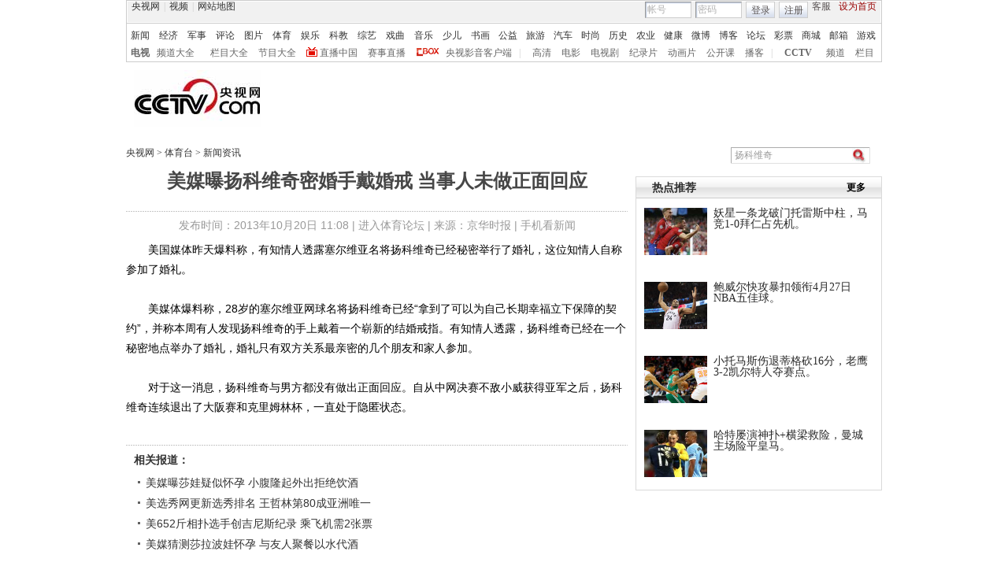

--- FILE ---
content_type: text/html
request_url: http://sports.cntv.cn/2013/10/20/ARTI1382238423451477.shtml
body_size: 16708
content:
   <!DOCTYPE html PUBLIC "-//W3C//DTD XHTML 1.0 Transitional//EN" "http://www.w3.org/TR/xhtml1/DTD/xhtml1-transitional.dtd">
<html xmlns="http://www.w3.org/1999/xhtml">
	<head>
		<meta http-equiv="Content-Type" content="text/html; charset=utf-8" />
		<meta http-equiv="X-UA-Compatible" content="IE=EmulateIE7" />

<meta name="filetype" content="1"> 
<meta name="publishedtype" content="1"> 
<meta name="pagetype" content="1"> 

	<meta name="author" content="孟繁淏"> 
	<meta name="source" content="京华时报"> 

		
			<title>美媒曝扬科维奇密婚手戴婚戒 当事人未做正面回应_5+体育_央视网</title>
<meta name="catalogs" content="PAGE1364025137171611"> 
<meta name="contentid" content="ARTI1382238423451477">
			<meta name=keywords content="扬科维奇 美媒 当事人 婚礼 爆料 塞尔维亚">
			<meta name=description content="　　美国媒体昨天爆料称，有知情人透露塞尔维亚名将扬科维奇已经秘密举行了婚礼，这位知情人自称参加了婚礼。　　美媒体爆料称，28岁的塞尔维亚网球名将扬科维奇已经“拿到了可以为自己长期幸福立下保障的契约”，并称本周有人发现扬科维奇的手上戴着一个崭新的结婚戒指。有知情人透露，扬科维奇已经在一个秘密地点举办了婚礼，婚礼只有双方关系最亲密的几个朋友和家人参加。　　对于这一消息，扬科维奇与男方都没有做出正面回应。自从中网决赛不敌小威获得亚军之后，扬科维奇连续退出了大阪赛和克里姆林杯，一直处于隐匿状态。">
			<SCRIPT LANGUAGE="JavaScript">
				var url_domainname=location.href;			
				var str1_dm = url_domainname.substring(7,url_domainname.length);
				var num_= str1_dm.indexOf("/");
				var  domainame_=str1_dm.substring(0,num_);
				var type_str=domainame_.indexOf(".");
				var type_=domainame_.substring(0,type_str);

				var commentTitle = "美媒曝扬科维奇密婚手戴婚戒 当事人未做正面回应"; //评论标题
				/* 评论对象ID 20位以内的字符串 每个被评论对象不同20120420------ */
				var itemid1="ARTI1382238423451477";//正文页id，赋值给留言评论模块的参数之一
				var commentUrl = "http://sports.cntv.cn/2013/10/20/ARTI1382238423451477.shtml";
				var column_id = "TOPC9964025095711882";
				var sub_column_id = "PAGE1364025137171611";
				var domainname = domainame_;
				var sobey_video_flag = '';
				var type=type_;
	            var pindao_1 = "CHAL1361067245673465";			var dateNum = (new Date()).toLocaleDateString() + " " + (new Date()).toLocaleTimeString();
				var times_str = dateNum.replace(/年/g,'-').replace(/月/g,'-').replace(/日/g,'-').replace(/:/g,'-');
				var new_str = times_str.replace(/ /g,'-');
				var arr = new_str.split("-");
				var datum = new Date(Date.UTC(arr[0],arr[1]-1,arr[2]-2,arr[3]-8,arr[4],arr[5]));
				var timeint=datum.getTime()/1000;
				var html;
				var sorts_dianji = sub_column_id+','+column_id+','+itemid1.substring(0,4);/*点击量sorts值*/
				function loadData(){
				var urls="http://bbs.cntv.cn/cctvapi/Comment/icms_comment.php?id="+id+"&type="+type;
				html = $.ajax({
				url: urls,
				async: false
				}).responseText; 
				html =html.replace('article_comment_count=','').replace(';','');
				html = "评论("+html+")";
				$("#content").html(html);
				}
			</SCRIPT>
			
		<link href="http://sports.cntv.cn/Library/content2011/style/style20120719.css" rel="stylesheet" type="text/css" />
		<!--专题模版通用脚本统一调用-->
		<script type="text/javascript" src="http://r.img.cctvpic.com/library/script/jquery-1.7.2.min.js"></script>
		<script type="text/javascript" src="http://r.img.cctvpic.com/library/content/tw/script/page.js"></script>
		<script type="text/javascript" src="http://r.img.cctvpic.com/library/content/tw/script/a2.js"></script>
		<script type="text/javascript" src="http://r.img.cctvpic.com/library/content/tw/script/newDJpfdc.js"></script>
		<script type="text/javascript" src="http://r.img.cctvpic.com/library/content/tw/script/share.js"></script>
		<script type="text/javascript" src="http://my.cntv.cn/js/repaste_js.php?encode=utf8"></script>
<script type="text/javascript">
	var sports_bevent = "";
	var sports_lanmu = "";
	var sports_game = "";
	var sports_bianmu_channelId = "";
</script>

<script type="text/javascript">
<!--				 
	var   publishDate ="20131020110823 ";
//-->
</script>
	</head>
	<body>
		
			<script type="text/javascript">
				var vjAcc="860010-1103040100";
				var wrUrl="http://cntv.wrating.com/";
				var wrVideoUrl="http://cntv.wrating.com/";
			</script>
		
		<!--登录条-->
		<style>
#bpopup{ width:100%;
 height:100%;
 position:absolute;
 left:0px;
 top:0px; 
 z-index: 999999;display:none;}    
 #popup{ width:100%;
 height:100%;
 background-color:#000;
 filter:alpha(opacity=90);
 -moz-opacity:0.9;
 opacity:0.9;
 position:absolute;
 left:0px;
 top:0px; 
 z-index: 999;}    
        #popupimg{
        position: fixed;
        width: 500px;
        height: 300px;
        margin: 0 auto;
        padding: 0;
        top: 50%;
        left: 50%;
        margin-left: -250px;
        margin-top:-150px;
        z-index: 9999;
 filter:alpha(opacity=100);
 -moz-opacity:1;
 opacity:1;
        }
	 .popupc{
			width: 23px;height: 30px;background:url("//p1.img.cctvpic.com/photoAlbum/templet/common/DEPA1546583592748817/Bottomplan.gif");position: absolute;left: 470px;top:2px;z-index: 999999;zoom: 1;background-color: #fff;
		}
    </style>
<div id="bpopup">
	<div id="popup"></div>
	<div id="popupimg">
		<img src="//p5.img.cctvpic.com/uploadimg/2020/11/04/1604454416757824.png"/>
		<div id="popupc" class="popupc" ></div>
	</div>
</div>    <script type="text/javascript">
    	
    if(navigator.userAgent.indexOf("Windows NT 5")!=-1) {
    	var browser11 = navigator.appName;
		var b_version11 = navigator.appVersion;
		var version11 = b_version11.split(";");
		if (version11[1] != undefined){
			var trim_Version = version11[1].replace(/[ ]/g, "");
			if (browser11 == "Microsoft Internet Explorer") {
			document.getElementById('bpopup').style.display = "block";
			document.body.style.overflow='hidden';
			document.body.style.height='100%';
			document.documentElement.style.overflow='hidden';
			document.documentElement.style.height='100%';
			} 
			}
		}
//document.getElementById("popupc").onclick = function(){
//　　 	document.getElementById('bpopup').style.display = "none";
//document.body.removeAttribute("style");
//document.documentElement.removeAttribute("style");
//} 
</script>
<script>
with(document)with(body)with(insertBefore(createElement("script"),firstChild))setAttribute("exparams","v_id=&aplus&",id="tb-beacon-aplus",src=(location>"https"?"//js":"//js")+".data.cctv.com/__aplus_plugin_cctv.js,aplus_plugin_aplus_u.js")
</script>
<style type="text/css">
.cntv_newtopbar div,.cntv_newtopbar p,.cntv_newtopbar ul,.cntv_newtopbar ol,.cntv_newtopbar dl,.cntv_newtopbar dt,.cntv_newtopbar dd,.cntv_newtopbar li,.cntv_newtopbar form,.cntv_newtopbar input,.cntv_newtopbar table,.cntv_newtopbar img,.cntv_newtopbar h1,.cntv_newtopbar h2,.cntv_newtopbar h3,.cntv_newtopbar h4,.cntv_newtopbar h5,.cntv_newtopbar h6{ margin:0; padding:0;}
.cntv_newtopbar_bg {background:#fff;position:relative;z-index:9999;_position:static;}
.cntv_newtopbar {background:#fff;border:solid 1px #ccc;clear:both;font-family:"宋体";height:77px;margin:0 auto;width:958px;z-index:999;}
.cntv_newtopbar .main {background:#f1f1f1;border:solid 1px #fff;height:26px;position:relative;z-index:199;}
.cntv_newtopbar a {color:#585252;}
.cntv_newtopbar a.red {color:#900;}
.cntv_newtopbar img {vertical-align:middle;}
.cntv_newtopbar td {color:#585252;height:26px;}
.cntv_newtopbar td a {color:#585252;padding:0 5px;}
.cntv_newtopbar td a:hover {color:#D30A18;}
.cntv_newtopbar span {display:block;}
.cntv_newtopbar .pl {float:right;}
.cntv_newtopbar .pl span {display:block;float:left;}
.cntv_newtopbar .pr {float:right;text-align:right;}
.cntv_newtopbar .have_msg {background:url(//p5.img.cctvpic.com/10/2012/01/09/content201111/style/img/icon_111104.gif) no-repeat 5px 0;display:block;float:left;height:14px;padding:0px 0 2px 0px;width:26px; }
.cntv_newtopbar .have_msg:hover {color:#000;}
.cntv_newtopbar .pl span.have_msg {display:inline-block;float:none;}
.cntv_newtopbar .pl span.namebox {height:19px;margin-top:0px;padding:0;position:relative;width:auto;}
.cntv_newtopbar .pl span.namebox p {background:url(//p5.img.cctvpic.com/10/2012/01/09/content201111/style/img/icon_111102.gif) no-repeat 56px 8px;cursor:pointer;line-height:17px;padding:2px 0 0 5px;*padding-top:1px;_padding-top:2px;}
.cntv_newtopbar .pl span.namebox #name_btn {background:#fff;border:solid 1px #cdcdcd;border-top:none;display:none;right:10px;position:absolute;top:24px;width:71px;z-index:2147483647;}
.cntv_newtopbar .pl span.namebox #name_btn a {display:block;height:19px;line-height:19px;width:61px;}
.cntv_newtopbar .pl span.namebox #name_btn a:hover {background:#f0472b;color:#fff;cursor:pointer;text-decoration:none;}
.cntv_newtopbar .inputbox {background:url(//p5.img.cctvpic.com/10/2012/01/09/content201111/style/img/bg_111102.gif) no-repeat;border-color:#9a9a9a #cdcdcd #cdcdcd #9a9a9a;border-style:solid;border-width:1px;height:18px;margin-right:5px;padding:1px 0 0 2px;width:55px;}
.cntv_newtopbar .pl #logon2 span {/*display:inline-block;*/line-height:19px;margin-top:2px;}
.cntv_newtopbar .pl #logon2 span.btnbox {margin-top:0;}
.cntv_newtopbar .inputbox input {background:none;border:none;height:17px;line-height:17px;width:54px;_height:16px;_line-height:16px;_padding-top:1px;}
.cntv_newtopbar .inputbox input.c1 {color:#b2b2b2;}
.cntv_newtopbar .inputbox input.c2 {color:#000;}
.cntv_newtopbar .btnbox {background:url(//p5.img.cctvpic.com/10/2012/01/09/content201111/style/img/btn_111102.gif) repeat-x;border:solid 1px #cdcdcd;height:17px;margin-right:5px;padding:2px 0px 0 1px;*height:18px;*padding-top:1px;_padding-top:2px;}
.cntv_newtopbar .btnbox a {display:inline-block;line-height:17px;}
.cntv_newtopbar .gotobox {height:19px;padding:0;position:relative;width:68px;_height:19px;}
.cntv_newtopbar .gotobox p {background:url(//p5.img.cctvpic.com/10/2012/01/09/content201111/style/img/icon_111102.gif) no-repeat 56px 8px;cursor:pointer;line-height:17px;padding:2px 0 0 5px;*padding-top:1px;_padding-top:2px;}
.cntv_newtopbar .gotobox #goto_btn {background:#fff;border:solid 1px #cdcdcd;border-top:none;display:none;left:-1px;position:absolute;top:19px;width:68px;z-index:2147483647;}
.cntv_newtopbar .gotobox #goto_btn a {display:block;height:19px;line-height:19px;width:58px;}
.cntv_newtopbar .gotobox #goto_btn a:hover {background:#f0472b;color:#fff;cursor:pointer;text-decoration:none;}
.cntv_newtopbar .gotobox #goto_btn .unusable {color:#ccc;}
.cntv_newtopbar .gotobox #goto_btn .unusable:hover {background:#fff;color:#ccc;}
.cntv_newtopbar .lang {float:left;width:420px;}
.cntv_newtopbar .lang td {color:#ccc;}
.cntv_newtopbar .lang td a {color:#333;}
.cntv_newtopbar .lang td a:hover {color:#585252;}
.cntv_newtopbar .lang td a.red {color:#900;}
.cntv_newtopbar .lang td span.dw {color:#585252;display:inline-block;padding:0 5px;}
.cntv_newtopbar .lang td span.temup {color:#e40c1a;display:inline-block;}
.cntv_newtopbar .lang td span.temdown {color:#429afc;display:inline-block;}
.cntv_newtopbar .subbg {border-top:solid 1px #ccc;font:normal 12px/14px "宋体";height:38px;padding:8px 0 2px 5px;_padding:10px 0 0 5px;}
.cntv_newtopbar .sub {margin-bottom:8px;}
.cntv_newtopbar .sub, .cntv_newtopbar .sub a {color:#333;}
.cntv_newtopbar .sub a {margin-left:11px;}
.cntv_newtopbar .sub a.first {margin-left:0;}
.cntv_newtopbar .sub a.sub_a_01 {margin-left:12px;}
.cntv_newtopbar .sub a.last {margin-left:11px;}
.cntv_newtopbar dl, .cntv_newtopbar dt, .cntv_newtopbar dd {color:#ccc;float:left;}
.cntv_newtopbar dt a, .cntv_newtopbar dd a {color:#666;}
.cntv_newtopbar dt a {font-weight:bold;margin:0 10px;}
.cntv_newtopbar dt a.first {margin:0;}
.cntv_newtopbar dt.dt_01 {margin-left:9px;}
.cntv_newtopbar dt.dt_01 a {margin:0 5px 0 15px;}
.cntv_newtopbar dd a {margin-left:13px;}
.cntv_newtopbar dd a.a_zbzg {background:url(//p5.img.cctvpic.com/10/2012/01/09/content201111/style/img/icon_zbzg.gif) no-repeat;display:inline-block;padding-left:17px;}
.cntv_newtopbar dd a.a_cbox {background:url(//p5.img.cctvpic.com/10/2012/01/09/content201111/style/img/icon_cbox.png) no-repeat;padding-left:38px;display:inline-block;z-index:10;_background:none;_filter:progid:DXImageTransform.Microsoft.AlphaImageLoader(enabled=true, sizingMethod=crop, src="//p5.img.cctvpic.com/10/2012/01/09/content201111/style/img/icon_cbox.png");}
.cntv_newtopbar dd.dd_01 {margin-right:9px;}
.cntv_newtopbar dd.dd_01 a.first {margin:0 7px 0 9px;}
.cntv_newtopbar dd.dd_02 a.first {margin-left:15px;}
.cntv_newtopbar .pl #tc{ position:absolute; left:618px; background:#fff; top:25px; z-index:99; display:none; border:1px solid #dddddd;box-shadow:-1px 1px 3px #dddddd,1px 1px 3px #dddddd; -webkit-box-shadow:1px 1px 3px #dddddd; -moz-box-shadow:1px 1px 3px #dddddd;}
.cntv_newtopbar #tc ul{ width:200px;  padding-top:0px;}
.cntv_newtopbar #tc ul li{ height:34px; padding:6px 0; margin-right:2px; margin-left:3px; padding-left:2px; background:url(//p5.img.cctvpic.com/10/2012/01/09/content201111/style/img/li_line_03.png) no-repeat center bottom; vertical-align:middle; width:192px;}
.cntv_newtopbar #tc ul li .sp_1{ float:left; width:21px; padding-left:5px; text-align:center; padding-top:5px;}
.cntv_newtopbar #tc ul li .d_2{ width:155px; float:left; padding-left:5px;}
.cntv_newtopbar #tc ul li .d_2 p{ height:16px; line-height:16px;}
.cntv_newtopbar #tc ul li .d_2 .p_1{ font-size:12px; font-family:"宋体"; color:#333333;}
.cntv_newtopbar #tc ul li .d_2 .p_1 a{color:#333333; padding:0;}
.cntv_newtopbar #tc ul li .d_2 .p_2{ color:#AEAEAE; font-size:12px; font-family:"宋体";}
.cntv_newtopbar #tc ul .li_ts{ background:none; height:20px; line-height:20px;}
.cntv_newtopbar #tc ul .li_ts p{ height:20px; line-height:20px; text-align:right; padding:0px;}
.cntv_newtopbar #tc ul .li_ts p a{ color:#0066FF;}
.cntv_newtopbar .pl .gc{ background:url(//p5.img.cctvpic.com/10/2012/01/09/content201111/style/img/gc_bj_03.jpg) no-repeat 54px 9px; width:61px; height:24px; line-height:22px !important; margin-top:2px !important;  margin-left:4px; margin-right:4px; display:block; float:left; padding-left:4px;  cursor:pointer;}
.cntv_newtopbar .pl .gc1{ width:60px; margin-top:4px; height:26px; margin-left:3px; margin-right:4px; line-height:22px !important; margin-top:2px !important;  display:block; float:left; padding-left:4px; cursor:pointer; background:url(http://p5.img.cctvpic.com/10/2012/01/09/content201111/style/img/gc_bj_03.jpg) no-repeat 54px 9px #fff;   border:1px solid #dddddd; border-bottom:none; top:-1px; box-shadow:1px -2px 3px #dddddd; -webkit-box-shadow:1px 1px 3px #dddddd; -moz-box-shadow:1px 1px 3px #dddddd; position: relative; z-index:999;}
-->
</style>

<div class="cntv_newtopbar_bg"><div class="cntv_newtopbar">
<div class="main"><span class="lang">
<table cellpadding="0" cellspacing="0">
<tr>
<td><a target="_blank" href="http://www.cntv.cn/">央视网</a>|<a target="_blank" href="http://tv.cntv.cn/">视频</a>|<a href="http://www.cntv.cn/map/" target="_blank" >网站地图</a></td>
</tr>
</table>
</span>
<span class="pr">
<table cellpadding="0" cellspacing="0">
<tr>
<td><a href="http://help.cntv.cn/" target="_blank">客服</a><a class="red" onclick="SetHome(this,window.location)" target="_self"  style="cursor:pointer">设为首页</a></td>
</tr>
</table>
</span>
<span class="pl">
<table cellpadding="0" cellspacing="0" id="logon1" style="display:none;">
<tr>
<td>
<input type="hidden" id="cookid" />
<input type="hidden" id="nicknm" />
您好，帐号未激活<strong><a id="cookie_user_name" target="_blank"  style="display:none"></a></strong>&nbsp;<a href="http://passport.cntv.cn/o_activation.jsp" style="color:#D30A18;" target="_blank" id="jihuoyourmail">马上激活</a>&nbsp;<a href="javascript:void(0);" onClick="logout_20111107()" >退出</a>
</td>
</tr>
</table>
<table cellpadding="0" cellspacing="0" id="logon2" style="display:none;"> 
<tr>
<td><span><input type="hidden" id="cookid2" /><input type="hidden" id="nicknm2" /></span><span class="namebox">您好，<strong id="cookie_user_name2"></strong>
<span id="name_btn">
<a id="vip_yx_f"  style="color: #CCCCCC;">VIP邮箱</a>
<a id="yx_f"  style="color: #CCCCCC;">免费邮箱</a>
<a href="http://t.cntv.cn/index.php?m=index" target="_blank">微博</a><a href="http://my.cntv.cn" target="_blank">社区</a><a href="http://blog.cntv.cn/spacecp.php?docp=me" target="_blank">博客</a><a id="xy1" target="_blank">播客</a><a href="http://bbs.cntv.cn/my.php" target="_blank">论坛</a></span>
</span>
<span><a href="http://my.cntv.cn" class="have_msg"  id="msg_1" target="_blank"></a></span>
<span class="gc" onclick="showSelect5(this)">
观看记录
</span>
<span style="margin-top:3px; margin-top:4px\9;">&nbsp;<a href="javascript:void(0);" onClick="logout_20111107()" id="logout_20111107">退出</a></span>
<span id="tc">
<ul id="gkjl">
</ul>
</span>
</td>
</tr>
</table>
<form name="send201111">
<table cellpadding="0" cellspacing="0" id="login" style="display:block;">
<tr style="position:relative;">
<td style=""><span class="inputbox"><input type="text" name="usrid2011" id="usrid2011" class="c1" value="帐号" onblur="if(this.value==''){this.value=this.defaultValue;};this.className='c1';target_email()" onfocus="if(this.value==this.defaultValue){this.value='';};this.className='c2';" /></span>
<span class="inputbox">
<input type="text" name="passwd_view" id="passwd_view" class="c1" value="密码" onblur="if(this.value==''){this.value=this.defaultValue;}" onfocus="if(this.value==this.defaultValue){this.value='';};show_pwd()" style="display:block"/>
<input type="password" name="passwd2011" id="passwd2011" class="c1" value="" onblur="if(this.value==''){document.getElementById('passwd_view').style.display='block';document.getElementById('passwd2011').style.display='none';}" onfocus="document.getElementById('passwd_view').style.display='none'" style="display:none"/>
</span><span class="btnbox gotobox" style="display:none;" onclick="showSelect2(this)"><p id="g_txt">选择去向</p><span id="goto_btn">
<a id="vipyx" href="javascript:void(0);">VIP邮箱</a>
<a id="yx" href="javascript:void(0);">免费邮箱</a>
<a href="javascript:void(0);" onclick="javascript:document.getElementById('g_txt').innerHTML='微博';" id="wb">微博</a><a href="javascript:void(0);" onclick="javascript:document.getElementById('g_txt').innerHTML='社区';">社区</a><a href="javascript:void(0);" onclick="javascript:document.getElementById('g_txt').innerHTML='博客';">博客</a><a id="xy" href="javascript:void(0);" onclick="javascript:document.getElementById('g_txt').innerHTML='播客';">播客</a><a href="javascript:void(0);" onclick="javascript:document.getElementById('g_txt').innerHTML='论坛';" >论坛</a></span></span><span class="btnbox"><a  href="javascript:void(0);" onclick="check_form1(); return false;">登录</a></span><span class="btnbox" style="margin-right:0;"><script language="JavaScript" type="text/javascript" >document.write('<a href="http://passport.cntv.cn/reg.jsp?backurl='+window.location.href.replace(/>|</g,"")+'" target="_blank">注册</a>');</script></span></td>
</tr>
</table></form>
</span>
<div id="passport"></div>
<div id="message"></div> 
<div style="display:none">
<div id="lightBoxOpen4" style="display:none"></div>
<a id="user_name" style="display:none"></a>
<div id="lightBoxOpen1" style="display:none"></div>
<div id="logout" style="display:none"></div>
</div>
<iframe src="" id="logoutIfream" style="display:none"></iframe>
<!--start-->
</div>
<div class="subbg">
<div class="sub"><a class="first" href="http://news.cntv.cn/" target="_blank" >新闻</a><a class="sub_a_01" href="http://jingji.cntv.cn/" target="_blank" >经济</a><a class="sub_a_01" href="http://military.cntv.cn/" target="_blank" >军事</a><a class="sub_a_01" href="http://opinion.cntv.cn/" target="_blank" >评论</a><a class="sub_a_01" href="http://news.cntv.cn/photo/" target="_blank" >图片</a><a class="sub_a_01" href="http://sports.cntv.cn/" target="_blank" >体育</a><a class="sub_a_01" href="http://news.cntv.cn/ent/" target="_blank" >娱乐</a><a class="sub_a_01" href="http://kejiao.cntv.cn/" target="_blank" >科教</a><a class="sub_a_01" href="http://ent.cntv.cn/" target="_blank" >综艺</a><a class="sub_a_01" href="http://xiqu.cntv.cn/" target="_blank" >戏曲</a><a class="sub_a_01" href="http://music.cntv.cn/" target="_blank" >音乐</a><a class="sub_a_01" href="http://shaoer.cntv.cn/" target="_blank" >少儿</a><a class="sub_a_01" href="http://arts.cntv.cn/" target="_blank" >书画</a><a href="http://igongyi.cntv.cn/" target="_blank" >公益</a><a  href="http://travel.cntv.cn/" target="_blank" >旅游</a><a  href="http://auto.cntv.cn/" target="_blank" >汽车</a><a  href="http://style.cntv.cn/" target="_blank" >时尚</a><a href="http://history.cntv.cn/" target="_blank" >历史</a><a  href="http://sannong.cntv.cn/" target="_blank" >农业</a><a  href="http://jiankang.cntv.cn/" target="_blank" >健康</a><a href="http://t.cntv.cn/" target="_blank" >微博</a><a href="http://blog.cntv.cn/" target="_blank" >博客</a><a  href="http://bbs.cntv.cn/" target="_blank" >论坛</a><a  href="http://caipiao.cctv.com/" target="_blank" >彩票</a><a  href="http://mall.cntv.cn/" target="_blank" >商城</a><a  href="http://mail.cntv.cn/" target="_blank" >邮箱</a><a class="last" href="http://games.cntv.cn/" target="_blank" >游戏</a></div>
<dl>
<dt><a class="first" href="http://tv.cntv.cn/" target="_blank" >电视</a></dt>
<dd class="dd_01"><a class="first" href="http://tv.cntv.cn/pindao" target="_blank" >频道大全</a><a href="http://tv.cntv.cn/jiemu" target="_blank" >栏目大全</a><a href="http://tv.cntv.cn/jiemu" target="_blank" >节目大全</a><a class="a_zbzg" href="http://tv.cntv.cn/live" target="_blank" >直播中国</a><a href="http://live.sports.cntv.cn/" target="_blank" >赛事直播</a><a class="a_cbox" href="http://cbox.cntv.cn/" target="_blank" >央视影音客户端</a></dd>
<dd class="dd_02">|<a class="first" href="http://hd.cntv.cn/" target="_blank">高清</a><a href="http://dianying.cntv.cn/" target="_blank">电影</a><a href="http://dianshiju.cntv.cn/" target="_blank">电视剧</a><a href="http://jishi.cntv.cn/" target="_blank">纪录片</a><a href="http://donghua.cntv.cn/" target="_blank">动画片</a><a href="http://opencla.cntv.cn/" target="_blank">公开课</a><a href="http://xiyou.cntv.cn/" target="_blank">播客</a></dd>
<dt class="dt_01">|<a href="http://cctv.cntv.cn/" target="_blank">CCTV</a></dt>
<dd><a class="first" href="http://cctv1.cntv.cn/" target="_blank">频道</a><a href="http://cctv.cntv.cn/lm/index.shtml" target="_blank">栏目</a></dd>
</dl>
</div>
</div></div><!--remian-->
<script language="JavaScript" src="//p5.img.cctvpic.com/10/2012/01/16/20120116/js/login_yetou201306.js" type="text/javascript" charset="utf-8"></script>
<!--remian-->
		     <div id="header">
		<a href="https://www.cctv.com/" target="_blank"><img src="//p2.img.cctvpic.com/special/netvs/20100716/images/logo20131113.jpg" id="logo" alt="中国网络电视台" /></a>
	<div style="float:right;">
		<center>
		 
		</center>
	</div>
</div>
<div class="vspace"></div>
		<SCRIPT LANGUAGE="JavaScript">
			<!--
			javascript:document.getElementById("passport").style.display = "none";void(0);
			//-->
		</SCRIPT>
		<div id="crumb">
			<p class="f-l" id="xiaodaohang">
				
					
						<a href="http://www.cntv.cn" target="_blank">央视网</a> > 
						
							
								<a href="http://sports.cntv.cn/" target="_blank">
							
							体育台
							
								</a>
							
							
						
						 > <a target="_blank" href="http://sports.cntv.cn/scrollnews/">新闻资讯</a>
					
				
			</p>
			<div class="f-r">
			<script language="javascript" type="text/javascript">
			function check_search(obj){
			var loc = location.href;
			var searchUrl="";
			if(loc.indexOf("big5.cntv.cn")>-1){
			searchUrl = 'http://so.cntv.cn/search.php?qtext='+escape(obj);
			window.open(searchUrl,"_blank");
			}else{
			searchUrl ="http://so.cntv.cn/search.php?qtext=" + encodeURIComponent(obj)+"";
			window.open(searchUrl,"_blank");
			}
			}
			if(document.addEventListener){ 
			document.addEventListener("keypress",fireFoxHandler, true);   
			}else{ 
			document.attachEvent("onkeypress",ieHandler);
			}  
			function fireFoxHandler(evt){
			if(evt.keyCode==13){
			Info = document.getElementById("searchInfo_new").value;	
			if(Info=="" || Info.substring(0,4)=="视频搜索"){
			document.getElementById("searchInfo_new").focus();
			return false;
			}else{
			check_search(Info);
			}
			}
			}
			function ieHandler(evt){  
			if(evt.keyCode==13){
			Info = document.getElementById("searchInfo_new").value;	
			if(Info=="" || Info.substring(0,4)=="视频搜索"){
			document.getElementById("searchInfo_new").focus();
			return false;
			}else{
			check_search(Info);
			}
			}  
			}
			function Search_new(){
			Info = document.getElementById("searchInfo_new").value;	
			if(Info=="" || Info.substring(0,4)=="视频搜索"){
			document.getElementById("searchInfo_new").focus();
			return false;
			}else{
			check_search(Info);
			}
			}
			</script>
				
				
							<form class="fm2">
								<input type="text" class="ip1" id="searchInfo_new"
									value='扬科维奇'
									onfocus="if(this.value==this.defaultValue){this.value='';}"
									onblur="if(this.value==''){this.value=this.defaultValue;}" />
								<input type="image" class="ip2"
									src="http://www.cntv.cn/Library/image/search.jpg"
									onclick="Search_new();return false;" />
							</form>
							
			</div>
			<!--remian-->
		</div>
		<!--end crumb-->
		
		<div id="container">
			
						<div class="top_title" id="top_title">
							<h1 class="b-tit">
								<!--repaste.title.begin-->美媒曝扬科维奇密婚手戴婚戒 当事人未做正面回应<!--repaste.title.end-->
							</h1>
							<h1 class="m-tit">
								
							</h1>
							<p class="art-info">
								发布时间：2013年10月20日 11:08 | <a href="http://sports.bbs.cctv.com"  class="u_link" target="_blank">进入体育论坛</a> | 来源：京华时报 | <a href="http://news.cntv.cn/mobile/index.shtml"  target="_blank">手机看新闻</a>
							</p>
						</div>
						<!--end top_title-->
					
			<div id="side">
				<!--右部包含页开始20110529--> 
				<link type="text/css" rel="stylesheet" href="http://r.img.cctvpic.com/nettv/sports/include/arti2012/right/style/style.css?395d572e8da572e9757a61361fef5a4e"/><script language="javascript" src="http://r.img.cctvpic.com/nettv/sports/include/arti2012/right/style/main.js?2f60049a7d740979c4312be2e3476c5c"></script>

	
				
					﻿<!-- /8962/web_cntv/dicengye_huazhonghua01   -->
<!-- <script type="text/javascript">
if (typeof dfp_subsite == "undefined") { dfp_subsite = ""}
if (typeof column_id == "undefined") { column_id = ""}
if (typeof sub_column_id == "undefined") {sub_column_id = ""}
document.write('<scr'+'ipt type="text/javasc'+'ript" src=//galaxy.bjcathay.com/s?z=cathay&c=149&_sz=313x260&_subsite='+dfp_subsite+'&_channel='+sub_column_id+'&_sorts='+column_id+'></scr'+'ipt>');
</script> -->
				
			
<div class="ELMT1362728723676822">
<div class="md" id="">
 
	  
                <div class="md_hdc"><b></b></div>
		<div class="md_hd">
		<span class="mh_title"> 热点推荐  </span>
		
		
		
		
		<span class="mh_option"><a href="http://sports.cntv.cn/dianbo/index.shtml" class="more_btn" title="点播大厅" target="_blank">更多</a></span>
	 </div>
	 
 
 <div class="md_bd">
 	
 	<div id="SUBD1362728723682824">
		<div class="ELMT1362728723696825">
	<div class="img_title_list" id="contentELMT1362728723696825">
		
			
						<div class="text_box" style="clear:both;">
						  
							  
							      <div style="float:left;position:relative;_height:1px;width:px;margin-right:8px;">
									  <a href="http://sports.cntv.cn/2016/04/28/VIDEwgz5k30A5e9NXfvWhQjT160428.shtml" target="_blank"><img src="http://p1.img.cctvpic.com/photoworkspace/2016/04/28/2016042805100542174.jpg" width="" /></a>
									  <div class="thumb_video_icon"></div>
							      </div>
							  
							  
							  
						  
						  <h2><a href="http://sports.cntv.cn/2016/04/28/VIDEwgz5k30A5e9NXfvWhQjT160428.shtml" target="_blank">妖星一条龙破门托雷斯中柱，马竞1-0拜仁占先机。</a></h2>
						  
						</div>
						
						<div class="text_box" style="clear:both;">
						  
							  
							      <div style="float:left;position:relative;_height:1px;width:px;margin-right:8px;">
									  <a href="http://tv.cctv.com/2016/04/27/VIDEv4v2wIjeuCtBe9QqQkji160427.shtml" target="_blank"><img src="http://p1.img.cctvpic.com/photoworkspace/2016/04/27/2016042718454573217.jpg" width="" /></a>
									  <div class="thumb_video_icon"></div>
							      </div>
							  
							  
							  
						  
						  <h2><a href="http://tv.cctv.com/2016/04/27/VIDEv4v2wIjeuCtBe9QqQkji160427.shtml" target="_blank">鲍威尔快攻暴扣领衔4月27日NBA五佳球。</a></h2>
						  
						</div>
						
						<div class="text_box" style="clear:both;">
						  
							  
							      <div style="float:left;position:relative;_height:1px;width:px;margin-right:8px;">
									  <a href="http://sports.cntv.cn/2016/04/27/VIDEcf3XoAjH0lxrgdGygbAK160427.shtml" target="_blank"><img src="http://p1.img.cctvpic.com/photoworkspace/2016/04/27/2016042711465764954.jpg" width="" /></a>
									  <div class="thumb_video_icon"></div>
							      </div>
							  
							  
							  
						  
						  <h2><a href="http://sports.cntv.cn/2016/04/27/VIDEcf3XoAjH0lxrgdGygbAK160427.shtml" target="_blank">小托马斯伤退蒂格砍16分，老鹰3-2凯尔特人夺赛点。</a></h2>
						  
						</div>
						
						<div class="text_box" style="clear:both;">
						  
							  
							      <div style="float:left;position:relative;_height:1px;width:px;margin-right:8px;">
									  <a href="http://sports.cntv.cn/2016/04/27/VIDE8DuLNrjIxVeIx8IxAz46160427.shtml" target="_blank"><img src="http://p1.img.cctvpic.com/photoworkspace/2016/04/27/2016042705215726335.jpg" width="" /></a>
									  <div class="thumb_video_icon"></div>
							      </div>
							  
							  
							  
						  
						  <h2><a href="http://sports.cntv.cn/2016/04/27/VIDE8DuLNrjIxVeIx8IxAz46160427.shtml" target="_blank">哈特屡演神扑+横梁救险，曼城主场险平皇马。</a></h2>
						  
						</div>
						
		
		

		<div style="clear:both;"></div>
		<div class="vspace"></div>
	</div>
</div>
<script language="javascript">	
		var contentIdELMT1362728723696825 = "contentELMT1362728723696825";
		var splitFlagELMT1362728723696825 = false;
		
		
		showImageTPBTJJ("ELMT1362728723696825",1,".text_box");
</script>
 	</div>
 	
 <div style="clear:both;"></div>
 </div>
   <div class="md_ftc"><b></b></div>
</div>
<div  class="hide"></div>
</div><div class="ELMT1436356996924100">
<div class="vspace_jj"></div>
</div>
	
				
					﻿<!-- /web_cntv/buliang_jiushipindicengye_zenglianghuazhonghua01   -->
<!-- <script type="text/javascript">
if (typeof dfp_subsite == "undefined") { dfp_subsite = ""}
if (typeof column_id == "undefined") { column_id = ""}
if (typeof sub_column_id == "undefined") {sub_column_id = ""}
document.write('<scr'+'ipt type="text/javasc'+'ript" src=//galaxy.bjcathay.com/s?z=cathay&c=721&_sz=300x250&_subsite='+dfp_subsite+'&_channel='+sub_column_id+'&_sorts='+column_id+'></scr'+'ipt>');
</script> -->

				
			
<div class="ELMT1436357038661108">
<div class="vspace_jj"></div>
</div>
	
				
					<!-- /web_cntv/buliang_jiushipindicengye_zenglianghuazhonghua02   -->
<!--<script type="text/javascript">
(function(c,e){var n=(new Date()).getTime()+Math.random().toString().replace("0.",""),f=typeof e=="undefined",d=f?"adp_"+n:e,t=/([&?]+t=)/i,r="did%3D"+d;
c=c.replace("%n",n);a=c.split("#",2);b=a[0];if(t.test(b)){b=b.replace(t,"$1"+r+"%26");}else{b+=(b.indexOf("?")>-1?"&":"?")+"t="+r;}a[0]=b;x=a.join("#");
if(f){document.write('<iframe width=300 height=250 src="'+x+'" frameborder="0" scrolling="no"></iframe>')};})(
"http://pubads.g.doubleclick.net/gampad/adx?iu=/8962/web_cntv/buliang_jiushipindicengye_zenglianghuazhonghua02&sz=300x250&m=text/html&c=%n");
</script>-->

				
			
<div class="ELMT1436357073781116">
<div class="vspace_jj"></div>
</div>
	
				
					<!-- web_cntv/dicengye_wenzilian02 -->
<div id="div-gpt-ad-wenzilian02">
	<iframe marginheight="0" marginwidth="0" frameborder="0" width="313" height="165" scrolling="no" id="dicengye_wenzilian02_1" src="">
	</iframe>
	<script type="text/javascript">	
	function hide_dicengye_wenzilian02(){document.getElementById("div-gpt-ad-wenzilian02").style.display="none";}
	document.getElementById('dicengye_wenzilian02_1').src="http://pubads.g.doubleclick.net/gampad/adx?iu=/8962/web_cntv/dicengye_wenzilian02&t=subsite%3D"+dfp_subsite+"%26channel%3D"+sub_column_id+"%26sorts%3D"+column_id+"&sz=1x1&c="+(new Date()).getTime();
	</script>
</div>
				
			
<div class="ELMT1362729098087378">
<div class="md" id="">
 
	  
                <div class="md_hdc"><b></b></div>
		<div class="md_hd">
		<span class="mh_title"> 赛事推荐 </span>
		
		
		
		
		<span class="mh_option"><a href="http://sports.cntv.cn/" class="more_btn" title="5+体育台" target="_blank">更多</a></span>
	 </div>
	 
 
 <div class="md_bd">
 	
 	<div id="SUBD1362729098093380">
		<div class="ELMT1362729098107381">
	<div class="img_title_list" id="contentELMT1362729098107381">
		
			
						<div class="text_box" style="clear:both;">
						  
							  
							      <div style="float:left;position:relative;_height:1px;width:px;margin-right:8px;">
									  <a href="http://sports.cntv.cn/nba/" target="_blank"><img src="http://p1.img.cctvpic.com/photoAlbum/page/performance/img/2015/4/24/1429840099343_7.jpg" width="" /></a>
									  <div class="thumb_video_icon"></div>
							      </div>
							  
							  
							  
						  
						  <h2><a href="http://sports.cntv.cn/nba/" target="_blank">全程视频直播NBA</a></h2>
						  
						</div>
						
						<div class="text_box" style="clear:both;">
						  
							  
							      <div style="float:left;position:relative;_height:1px;width:px;margin-right:8px;">
									  <a href="http://sports.cntv.cn/special/championsleague/" target="_blank"><img src="http://p1.img.cctvpic.com/photoAlbum/page/performance/img/2015/4/24/1429840104541_915.jpg" width="" /></a>
									  <div class="thumb_video_icon"></div>
							      </div>
							  
							  
							  
						  
						  <h2><a href="http://sports.cntv.cn/special/championsleague/" target="_blank">全程视频直播欧冠联赛</a></h2>
						  
						</div>
						
		
		

		<div style="clear:both;"></div>
		<div class="vspace"></div>
	</div>
</div>
<script language="javascript">	
		var contentIdELMT1362729098107381 = "contentELMT1362729098107381";
		var splitFlagELMT1362729098107381 = false;
		
		
		showImageTPBTJJ("ELMT1362729098107381",1,".text_box");
</script>
 	</div>
 	
 <div style="clear:both;"></div>
 </div>
   <div class="md_ftc"><b></b></div>
</div>
<div  class="hide"></div>
</div><div class="ELMT1436357168337124">
<div class="vspace_jj"></div>
</div>
	
				
					<!-- /web_cntv/buliang_jiushipindicengye_zenglianghuazhonghua03   -->
<!--<script type="text/javascript">
(function(c,e){var n=(new Date()).getTime()+Math.random().toString().replace("0.",""),f=typeof e=="undefined",d=f?"adp_"+n:e,t=/([&?]+t=)/i,r="did%3D"+d;
c=c.replace("%n",n);a=c.split("#",2);b=a[0];if(t.test(b)){b=b.replace(t,"$1"+r+"%26");}else{b+=(b.indexOf("?")>-1?"&":"?")+"t="+r;}a[0]=b;x=a.join("#");
if(f){document.write('<iframe width=300 height=250 src="'+x+'" frameborder="0" scrolling="no"></iframe>')};})(
"http://pubads.g.doubleclick.net/gampad/adx?iu=/8962/web_cntv/buliang_jiushipindicengye_zenglianghuazhonghua03&sz=300x250&m=text/html&c=%n");
</script>-->
				
			
<div class="ELMT1436357215445132">
<div class="vspace_jj"></div>
</div>
	
				
					<div>
﻿<!-- /8962/web_cntv/dicengye_huazhonghua02   -->
<!-- <script type="text/javascript">
if (typeof dfp_subsite == "undefined") { dfp_subsite = ""}
if (typeof column_id == "undefined") { column_id = ""}
if (typeof sub_column_id == "undefined") {sub_column_id = ""}
document.write('<scr'+'ipt type="text/javasc'+'ript" src=//galaxy.bjcathay.com/s?z=cathay&c=151&_sz=313x260&_subsite='+dfp_subsite+'&_channel='+sub_column_id+'&_sorts='+column_id+'></scr'+'ipt>');
</script> -->

</div>
<!--文字链03开始:-->
<!-- web_cntv/dicengye_wenzilian01 -->
<!--
<div id="div-gpt-ad-wenzilian01">
	<iframe marginheight="0" marginwidth="0" frameborder="0" width="310" height="310" scrolling="no" id="dicengye_wenzilian01_1" src="">
	</iframe>
	<script type="text/javascript">	
	function hide_dicengye_wenzilian01(){document.getElementById("div-gpt-ad-wenzilian01").style.display="none";}
	document.getElementById('dicengye_wenzilian01_1').src="http://pubads.g.doubleclick.net/gampad/adx?iu=/8962/web_cntv/dicengye_wenzilian01&t=subsite%3D"+dfp_subsite+"%26channel%3D"+sub_column_id+"%26sorts%3D"+column_id+"&sz=1x1&c="+(new Date()).getTime();
	</script>
</div>
-->
<!--文字链03结束:-->
<div>
<!--文字链04开始:-->
<!--AdForward Begin:-->
<!-- 文字03 -->
<!--AdForward End-->
<!--文字链04结束:-->
<!--画中画03开始:-->
<div>
﻿<!-- /8962/web_cntv/dicengye_huazhonghua03   -->
<!-- <script type="text/javascript">
if (typeof dfp_subsite == "undefined") { dfp_subsite = ""}
if (typeof column_id == "undefined") { column_id = ""}
if (typeof sub_column_id == "undefined") {sub_column_id = ""}
document.write('<scr'+'ipt type="text/javasc'+'ript" src=//galaxy.bjcathay.com/s?z=cathay&c=719&_sz=313x260&_subsite='+dfp_subsite+'&_channel='+sub_column_id+'&_sorts='+column_id+'></scr'+'ipt>');
</script> -->
</div>


<!--画中画03结束:-->
</div>
<div class="vspace"></div>
				
			

	
				
					
				
			
<div class="ELMT1383549324932101">
<div class="vspace_jj"></div>
</div>
	
				
					<link type="text/css" rel="stylesheet" href="http://r.img.cctvpic.com/blog/nettv/Library/bkdcybhy/article/right/bkjbd/style/style.css?27f12fcaf9807db6546ca06cacd071be"/>
<div class="ELMT1383295055978257">
<div class="m1 m-b-10 fs_14 zoom1">
	<h2 class="fs_14">
		<span class="more"><cf:component tag="more"><a href="<cf:value-of select='url'/>" target="_blank" class="more_btn"><cf:value-of select="text"/></a></cf:component></span>
		<cf:header>博客劲爆点</cf:header>
	</h2>
	<ul class="ul1-1 c-b">	
		<li><a href="http://blog.cntv.cn/30523661-5115341.html" target="_blank">主持人王宁：什么是真正的友谊</a><br /><a target="_blank" href="http://blog.cntv.cn/gongxiaojun" class="zcx">龚小军博客</a></li><li><a href="http://blog.cntv.cn/14311601-5114195.html" target="_blank">撒贝宁担任啦啦队评委 与杨健“互掐”</a><br /><a target="_blank" href="http://blog.cntv.cn/nvxing" class="zcx">微观博览</a></li><li><a href="http://blog.cntv.cn/10413073-5114001.html" target="_blank">近十年高考分数线最高的20所大学</a><br /><a target="_blank" href="http://blog.cntv.cn/10413073" class="zcx">希WILL</a></li><li><a href="http://blog.cntv.cn/14319413-5114193.html" target="_blank">刘语熙凌晨工作晒美图 调侃都不用倒时差</a><br /><a target="_blank" href="http://blog.cntv.cn/hahahou" class="zcx">小盼</a></li><li><a href="http://blog.cntv.cn/11411288-5114111.html" target="_blank">刘芳菲：如果爱 让我们含蓄地表达</a><br /><a target="_blank" href="http://blog.cntv.cn/c416059802" class="zcx">悠然小卒</a></li>
	</ul>
	<ul class="p-list p-w80">
	
	<li>
		<a href="http://blog.cntv.cn/14541958-5115213.html" target="_blank"><img width="80" height="60" class="pic" src="http://p1.img.cctvpic.com/photoAlbum/page/performance/img/2015/7/2/1435802496472_454.jpg"></a>
		<p class="p1"><a class="cl29" href="http://blog.cntv.cn/14541958-5115213.html" target="_blank">郎永淳：行动改变未来</a></p>
	</li>
	
	<li>
		<a href="http://blog.cntv.cn/10596276-5114886.html" target="_blank"><img width="80" height="60" class="pic" src="http://p1.img.cctvpic.com/photoAlbum/page/performance/img/2015/7/2/1435802529772_386.jpg"></a>
		<p class="p1"><a class="cl29" href="http://blog.cntv.cn/10596276-5114886.html" target="_blank">杨澜专访陈凯歌和陈红</a></p>
	</li>
	
	<li>
		<a href="http://blog.cntv.cn/30523661-5114538.html" target="_blank"><img width="80" height="60" class="pic" src="http://p1.img.cctvpic.com/photoAlbum/page/performance/img/2015/7/2/1435802580426_245.jpg"></a>
		<p class="p1"><a class="cl29" href="http://blog.cntv.cn/30523661-5114538.html" target="_blank">点读机女孩高君雨近照</a></p>
	</li>
	
	<li>
		<a href="http://blog.cntv.cn/9068280-5115076.html" target="_blank"><img width="80" height="60" class="pic" src="http://p1.img.cctvpic.com/photoAlbum/page/performance/img/2015/7/2/1435802614071_407.jpg"></a>
		<p class="p1"><a class="cl29" href="http://blog.cntv.cn/9068280-5115076.html" target="_blank">徐进：西沙飞机海上起</a></p>
	</li>
	
	<li>
		<a href="http://blog.cntv.cn/7721498-5115320.html" target="_blank"><img width="80" height="60" class="pic" src="http://p1.img.cctvpic.com/photoAlbum/page/performance/img/2015/7/2/1435802780529_223.jpg"></a>
		<p class="p1"><a class="cl29" href="http://blog.cntv.cn/7721498-5115320.html" target="_blank">文怡教你做虾蓉芥蓝粥</a></p>
	</li>
	
	<li>
		<a href="http://blog.cntv.cn/10437169-5114638.html" target="_blank"><img width="80" height="60" class="pic" src="http://p1.img.cctvpic.com/photoAlbum/page/performance/img/2015/7/2/1435802855412_685.jpg"></a>
		<p class="p1"><a class="cl29" href="http://blog.cntv.cn/10437169-5114638.html" target="_blank">梅西征服了挑剔的球迷</a></p>
	</li>
	
	</ul>
</div>
</div>
				
			
<div class="ELMT1436938975890868">
<div class="vspace_jj"></div>
</div>
	
				
					<!-- /web_cntv/buliang_jiushipindicengye_zengliangwenzilian01   -->
<!--<script type="text/javascript">
(function(c,e){var n=(new Date()).getTime()+Math.random().toString().replace("0.",""),f=typeof e=="undefined",d=f?"adp_"+n:e,t=/([&?]+t=)/i,r="did%3D"+d;
c=c.replace("%n",n);a=c.split("#",2);b=a[0];if(t.test(b)){b=b.replace(t,"$1"+r+"%26");}else{b+=(b.indexOf("?")>-1?"&":"?")+"t="+r;}a[0]=b;x=a.join("#");
if(f){document.write('<iframe width=300 height=300 src="'+x+'" frameborder="0"></iframe>')};})(
"http://pubads.g.doubleclick.net/gampad/adx?iu=/8962/web_cntv/buliang_jiushipindicengye_zengliangwenzilian01&sz=1x1&m=text/html&c=%n");
</script>-->
				
			

	
				
					<style type="text/css">
.ELMT1362728723696825 .img_title_list .text_box {height:92px; margin-top:2px; !important}
.ELMT1362728932131972 .img_title_list .text_box {height:72px; margin-top:2px; !important}
.ELMT1362729098107381 .img_title_list .text_box {height:70px; margin-top:2px; !important}
</style>
				
			

	
				
					<style>
.img_title_list .text_box h2{
height:auto;
}
</style>
				
			

	
				
					<!-- web_cntv/dicengye_tanchuang -->
<script type="text/javascript">
if(typeof dfp_subsite=="undefined"){dfp_subsite=location.href.split("/")[2].split(".")[0];}
if(typeof column_id=="undefined"){column_id=""}
if(typeof sub_column_id=="undefined"){sub_column_id=""}
if(window.location.href.split('from=')[1] == 'bdnews'){}else{
document.write('<scr'+'ipt type="text/javasc'+'ript" src=//galaxy.bjcathay.com/s?z=cathay&c=153&_sz=1x1&_subsite='+dfp_subsite+'&_channel='+sub_column_id+'&_sorts='+column_id+'></scr'+'ipt>');
}
</script> 
<!-- web_cntv/dicengye_duilian -->
<script type="text/javascript">
if (typeof dfp_subsite == "undefined") { dfp_subsite = ""}
if (typeof column_id == "undefined") {column_id = ""}
if (typeof sub_column_id == "undefined") {sub_column_id = ""}
if(window.location.href.split('from=')[1] == 'bdnews'){}else{
document.write('<scr'+'ipt type="text/javasc'+'ript" src=//galaxy.bjcathay.com/s?z=cathay&c=152&_sz=1x1&_subsite='+dfp_subsite+'&_channel='+sub_column_id+'&_sorts='+column_id+'></scr'+'ipt>');
}
</script>
				
			
  
				<!--右部包含页结束20110529-->
			</div>
			<!--end side-->
			<div id="main">
				<!-- 首播 -->
				
							<div class="body" id="content_body">
								<!--repaste.body.begin--><p>　　美国媒体昨天爆料称，有知情人透露塞尔维亚名将扬科维奇已经秘密举行了婚礼，这位知情人自称参加了婚礼。</p>
<p>　　美媒体爆料称，28岁的塞尔维亚网球名将扬科维奇已经&ldquo;拿到了可以为自己长期幸福立下保障的契约&rdquo;，并称本周有人发现扬科维奇的手上戴着一个崭新的结婚戒指。有知情人透露，扬科维奇已经在一个秘密地点举办了婚礼，婚礼只有双方关系最亲密的几个朋友和家人参加。</p>
<p>　　对于这一消息，扬科维奇与男方都没有做出正面回应。自从中网决赛不敌小威获得亚军之后，扬科维奇连续退出了大阪赛和克里姆林杯，一直处于隐匿状态。</p><!--repaste.body.end-->
							</div>
							<!--end content body-->
							<style type="text/css">
							.turn_page_box_content{clear:both;padding:9px 2px;text-align:center;color:#000000;margin:0;font-size:12px;font-family:"宋体";}
							.turn_page_box_content .tpb_right a{padding:0 6px 0;border:1px solid #ccc;background-color:#fff;color:#000000;height:20px;line-height:20px;font-size:12px;display:inline-block;}
							.turn_page_box_content .tpb_right a:hover{background-color:#ffffff;text-decoration:none;border-color:#ff0000}
							.turn_page_box_content .tpb_right a.cur{font-weight:bold;padding:0 6px 0;border:1px solid #ed120a;background-color:#ed120a;color:#fff}
							.turn_page_box_content .tpb_right a.cur:hover{background-color:#ed120a}
							.turn_page_box_content .tpb_right a.tpb_btn_previous, .turn_page_box_content .tpb_right a.tpb_btn_next{padding-left:6px;padding-right:6px}
							.turn_page_box_content .tpb_right a{margin-right:6px;}
							</style>
							
						
				<div class="vspace"></div>
				 

				 

				
					<div class="related-link m-b-10">
						<div class="f-l">
							<h2>
								相关报道：
							</h2>
							<ul>
								
											<li>
												
													<a href="http://sports.cntv.cn/2013/10/20/ARTI1382235086957530.shtml">美媒曝莎娃疑似怀孕 小腹隆起外出拒绝饮酒 </a>
												
												<span class="date"> </span>
											</li>
										
											<li>
												
													<a href="http://sports.cntv.cn/2013/10/20/ARTI1382228513505394.shtml">美选秀网更新选秀排名 王哲林第80成亚洲唯一 </a>
												
												<span class="date"> </span>
											</li>
										
											<li>
												
													<a href="http://sports.cntv.cn/2013/10/20/ARTI1382228789000299.shtml">美652斤相扑选手创吉尼斯纪录 乘飞机需2张票 </a>
												
												<span class="date"> </span>
											</li>
										
											<li>
												
													<a href="http://sports.cntv.cn/2013/10/19/ARTI1382140618789192.shtml">美媒猜测莎拉波娃怀孕 与友人聚餐以水代酒 </a>
												
												<span class="date"> </span>
											</li>
										
							</ul>
						</div>
						<div class="clear"></div>
					</div>
				

				<div class="tags dot_x_t">
					<h2>
						热词：
					</h2>
					
						
							
										<li>
											
												<a target="_blank" href="http://search.cntv.cn/netall/index.shtml?qtext=扬科维奇"
													onclick="window.open('http://search.cntv.cn/netall/index.shtml?qtext='+ escape('扬科维奇'));return false">扬科维奇 </a>
											
										</li>
									
										<li>
											
												<a target="_blank" href="http://search.cntv.cn/netall/index.shtml?qtext=美媒"
													onclick="window.open('http://search.cntv.cn/netall/index.shtml?qtext='+ escape('美媒'));return false">美媒 </a>
											
										</li>
									
										<li>
											
												<a target="_blank" href="http://search.cntv.cn/netall/index.shtml?qtext=当事人"
													onclick="window.open('http://search.cntv.cn/netall/index.shtml?qtext='+ escape('当事人'));return false">当事人 </a>
											
										</li>
									
										<li>
											
												<a target="_blank" href="http://search.cntv.cn/netall/index.shtml?qtext=婚礼"
													onclick="window.open('http://search.cntv.cn/netall/index.shtml?qtext='+ escape('婚礼'));return false">婚礼 </a>
											
										</li>
									
										<li>
											
												<a target="_blank" href="http://search.cntv.cn/netall/index.shtml?qtext=爆料"
													onclick="window.open('http://search.cntv.cn/netall/index.shtml?qtext='+ escape('爆料'));return false">爆料 </a>
											
										</li>
									
										<li>
											
												<a target="_blank" href="http://search.cntv.cn/netall/index.shtml?qtext=塞尔维亚"
													onclick="window.open('http://search.cntv.cn/netall/index.shtml?qtext='+ escape('塞尔维亚'));return false">塞尔维亚 </a>
											
										</li>
									
					
				</div>
							<div class="share">
							
										<span class="f-r">编辑：孟繁淏　<a style="color:#434343; text-decoration:none;" id="zb">责任编辑：王晓遐</a></span>
										<script type="text/javascript">
										var zeditor = '王晓遐';
											if (zeditor=="")
											{
												document.getElementById('zb').style.display='none';
											}
										</script>
									
				
								【
								<a href="#" onClick="window.print()">打印</a>】【
								<a href="http://help.cntv.cn/20101108/102609.shtml"
									target="_blank">举报/纠错</a>】【
								<a
									href="Javascript:copyTextToClipboard('美媒曝扬科维奇密婚手戴婚戒 当事人未做正面回应http://sports.cntv.cn/2013/10/20/ARTI1382238423451477.shtml');">复制链接</a>】【
								<a
									href="javascript:void(window.open('http://mail.apps.cntv.cn/application_search/program06/contact/cntv_email.jsp?header=美媒曝扬科维奇密婚手戴婚戒 当事人未做正面回应&url=http://sports.cntv.cn/2013/10/20/ARTI1382238423451477.shtml'));">转发邮件</a>】【
								<span id="cntvuc_repaste" class="tipsbox"></span>】<!--20120720去除部分开始--><!--20120720去除部分结束-->

							</div>
								<div style="display:none">
									<!--repaste.video.channel.begin-->channelId<!--repaste.video.channel.end-->
									<!--repaste.bizId.begin-->1<!--repaste.bizId.end-->
									<!--repaste.subBizId.begin-->1<!--repaste.subBizId.end-->
									<!--repaste.contentType.begin-->1<!--repaste.contentType.end-->
								</div>
<script type="text/javascript">
Cntvuc.Repaste.load({
"id":itemid1,
"channelid":column_id,
"cms":true,
"bizId":1,
"requesturl":commentUrl
});
</script>
						
				<!--end share-->
				<div class="vspace"></div>
			
				<!-- 相关微博 -->
				<!--左部包含页01开始20110610 留言板-->
				

				
				<!--左部包含页01结束20110610-->
				
					
						
							<div class="m1 m-b-10">
								<h2 class="fs_14">
									<span class="more" style="float: left"><b>搜索更多</b><a
										onclick="window.open('http://search.cntv.cn/new/netall/index.shtml?qtext='+ escape('扬科维奇'));return false"
										href="http://search.cntv.cn/new/netall/index.shtml?qtext=扬科维奇"
										class="blue" target="_blank"> 扬科维奇 </a> <a
										onclick="window.open('http://search.cntv.cn/new/netall/index.shtml?qtext='+ escape('美媒'));return false"
										href="http://search.cntv.cn/new/netall/index.shtml?qtext=美媒"
										class="blue" target="_blank"> 美媒 </a> <b>的新闻</b>
									</span>
								</h2>
								<ul class="ul1-1">
								
								</ul>
								<div class="clear"></div>
							</div>
						
					
				
				<!--左部包含页02开始20110610-->
				<!-- web_cntv/dicengye_wenzilian04 -->
<!--
<div id="div-gpt-ad-wenzilian04">
	<iframe marginheight="0" marginwidth="0" frameborder="0" width="637" height="260" scrolling="no" id="dicengye_wenzilian04_1" src="">
	</iframe>
	<script type="text/javascript">
	function hide_dicengye_wenzilian04(){document.getElementById("div-gpt-ad-wenzilian04").style.display="none";}
	if(typeof(dfp_subsite)=='undefined'){
		var dfp_subsite="undefined";
	}
	if(dfp_subsite!='undefined'&&dfp_subsite!="travel"){
		document.getElementById('dicengye_wenzilian04_1').src="http://pubads.g.doubleclick.net/gampad/adx?iu=/8962/web_cntv/dicengye_wenzilian04&t=subsite%3D"+dfp_subsite+"%26channel%3D"+sub_column_id+"%26sorts%3D"+column_id+"&sz=1x1&c="+(new Date()).getTime();
	}
	</script>
</div>
--> 
<!--remian-->

				<!--左部包含页02结束20110610-->
			</div>
			<!--end main-->
			<div class="clear"></div>
		</div>
		<!--end container-->
		<!--页脚-->
		<div id="page_bottom">
			



<style type="text/css">
#page_bottom{ margin-top:10px; height:143px; overflow:hidden;}
#page_bottom .cntv_footer_hdc{border-top:none;margin:0 auto;width:960px;}
#page_bottom .cntv_footer {background: none repeat scroll 0 0 transparent;border-top: 1px solid #FCFCFD;clear: both;color: #A3A3A3;margin: 0 auto;min-height: 10px;width: 960px;
}
#page_bottom .cntv_footer a{color:#A3A3A3;margin:0 1px;}
#page_bottom .cntv_footer a img{display: inline-block;}
#page_bottom .cntv_footer .bottom_link{line-height:52px;text-align:center;font-family:"宋体";}
#page_bottom .cntv_footer .bottom_link a{padding:0 2px 0 4px;}

#page_bottom .cntv_footer .bottom_copyright{width:828px;margin:0 auto;padding-bottom:16px;_height:1px;min-height:1px;font-family:"宋体";font-size:12px;}
#page_bottom .cntv_footer .bottom_copyright p{float:left;width:670px;_display:inline;text-align:center;line-height:18px;font-size:12px;}
#page_bottom .cntv_footer .bottom_copyright .copyright_gongshang_logo{float:right;margin-top:9px;}
#page_bottom .cntv_footer .bottom_copyright .copyright_wangjing_logo{float:right;margin-top:6px;}
#page_bottom .clear_float{clear:both;}
</style>
<div id="page_bottom">
	<div class="cntv_footer">
	<div class="bottom_link"><a href="http://www.cctv.cn/" target="_blank">中央电视台网站</a>|<a href="https://www.cctv.com/special/guanyunew/PAGE1381886879510187/index.shtml" target="_blank">关于CCTV.com</a>|<a href="http://career.cntv.cn/" target="_blank">人才招聘</a>|<a href="https://www.cctv.com/special/guanyunew/PAGE13818868795101878/index.shtml" target="_blank">网站声明</a>|<a href="https://www.cctv.com/special/guanyunew/PAGE13818868795101879/index.shtml" target="_blank">法律顾问</a>|<a href="https://1118.cctv.com/chinese/index.shtml" target="_blank">总台总经理室</a>|<a href="https://help.cctv.com" target="_blank">帮助中心</a></div>
	<div class="bottom_copyright">
	<p>中央广播电视总台&nbsp;&nbsp;央视网&nbsp;&nbsp;版权所有<br>
	
	<a href="https://www.12377.cn/" target="_blank">违法和不良信息举报</a>&nbsp;<a href="https://beian.miit.gov.cn/" target="_blank" class="beian">京ICP证060535号</a>&nbsp;<a target="_blank" href="http://www.beian.gov.cn/portal/registerSystemInfo?recordcode=11000002000018"><img src="//www.cctv.com/nettv/newCMS/endPage/end_files/ghs.png">京公网安备 11000002000018号</a>&nbsp;京网文[2014]0383-083号<br>
	
	网上传播视听节目许可证号 0102002&nbsp;&nbsp;新出网证（京）字098号<!--&nbsp;&nbsp;<a href="http://www.cntv.cn/cntv/01/01/index.shtml" target="_blank">中国互联网视听节目服务自律公约</a>-->
	
	</p>
	<div class="copyright_wangjing_logo"> <a href="javascript:;" style="cursor:default;"><img src="//www.cctv.com/nettv/newCMS/endPage/end_files/wangjing.gif" name="wangjing" width="115" height="48" border="0"></a> </div>
	<div class="copyright_gongshang_logo"> <a href="javascript:;" style="cursor:default;"><img src="//www.cctv.com/nettv/newCMS/endPage/end_files/100011_gongshang.gif" name="gongshang" width="29" height="39" border="0"></a> </div>
	<div class="clear_float"></div>
	</div>
	<div class="clear"></div>
	</div>
</div>

<script type="text/javascript">
	if(window.location.host=="www.docuchina.cn"){
		$(".beian").html("京ICP备10003349号")
	}
</script>  
		</div>
		<script type="text/javascript">

		jq = jQuery;

		function shareMore(divId){
			var divId = jq("#" + divId);
			divId.click(function(){
				var icons = jq(this).parent().find(".icons");
				var display = icons.css("display") == "none" ? "block" : "none";
				icons.css("display", display);
				return false;
			});
		}

		jq(document).ready(function(){
			shareMore("share_more");
		});

		(new module('focus_10')).initTabsHover();

		</script>
		
			<script type="text/javascript">
			_vjTrack("");
			</script>
			<noscript>
				<img src="http://cntv.wrating.com/a.gif?c=860010-1103040100" width="1" height="1" />
			</noscript>
			<div style="display:none">
			<!--repaste.pv.begin-->860010-1103040100<!--repaste.pv.end-->
			</div>
		
		<!-- begin:get_tv_video_2009 --> 
			<div style="display:none">
				<!--repaste.bizId.begin-->1<!--repaste.bizId.end-->
				<!--repaste.subBizId.begin-->1<!--repaste.subBizId.end-->
				<!--repaste.contentType.begin-->1<!--repaste.contentType.end-->
			</div>
		<!-- end:get_tv_video_2009 --><SCRIPT LANGUAGE="JavaScript">flvImgUrl="";</script>
<div style="display:none"> 
	<script type="text/javascript">
		document.write(unescape("%3Cscript src='http://terren.cntv.cn/webdig.js?z=1' type='text/javascript'%3E%3C/script%3E"));
	</script> 
	<script type="text/javascript">
		wd_paramtracker("_wdxid=000000000000000000000000000000000000000000");
	</script> 
</div> 
	</body>
</html>

--- FILE ---
content_type: text/css
request_url: http://r.img.cctvpic.com/nettv/sports/include/arti2012/right/style/style.css?395d572e8da572e9757a61361fef5a4e
body_size: 1095
content:
.ELMT1362729098107381 .img_title_list .text_box h2,.ELMT1362729098107381 .img_title_list .text_box h2 a {color:#292929;}
.md .md_hdc b {
}
.md .md_hd .mh_title b {
}
.md .md_hd .mh_option .more_btn {
}
.md .md_hd .mh_title a {
	background-color:none;
}
.md .md_ftc {
	display:none;
}
.md .md_ftc b {
}
.ELMT1362729098087378 .md .md_hd {background-image: url("http://p5.img.cctvpic.com/photoAlbum/templet/special/PAGE1361069113159827/ELMT1362729098087378_1362731143.gif");height:26px;line-height:26px;}
.ELMT1362728723696825 .img_title_list .text_box img {width:80px;height:60px;}
.ELMT1362729098107381 .img_title_list .text_box img {width:120px;height:68px;}
.ELMT1362728723676822 .hide {height:10px;}
.md {
    background: #fff none repeat scroll 0 0;
    border: 1px solid #dadada;
    clear: both;
}
.md .md_hd .mh_title {
	font-size:14px;
	font-family:;
	margin-left:10px;
	float:left;
}
.ELMT1362728723676822 .md .md_bd {height:360px;}
.md .md_hd .mh_option a {
	color:#000;
}
.vspace_jj {
	height:10px;
	font-size:0px;
	line-height:0px;
	width:99%;
	clear:both;
}
.ELMT1362728723676822 .md .md_hd {background-image: url("http://p1.img.cctvpic.com/photoAlbum/templet/special/PAGE1361069113159827/ELMT1362728723676822_1362730993.gif");height:26px;line-height:26px;}
.ELMT1383549324932101 .vspace_jj {height:10px;}
.md .md_hd .mh_option .more_btn:hover {
}
.ELMT1362728723696825 .img_title_list .text_box h2,.ELMT1362728723696825 .img_title_list .text_box h2 a {color:#292929;}
.md .md_hdc {
	display:none;
}
.hide {
	height:10px;
	overflow:hidden;
}
.ELMT1362729098107381 .img_title_list .text_box h2 {font-size:14;}
.ELMT1362728723696825 .img_title_list .text_box h2 {font-family:微软雅黑;font-size:14px;font-weight:normal;}
.md .md_hd .mh_option {
	font-size:12px;
	font-family:;
	background-color:none;
	float:right;
	padding-right:10px;
}
.md .md_bd {
	border:#cec none;
	clear:both;
	word-wrap:break-word;
	overflow:hidden;
	background-color:#fff;
	background-image:none;
	height:auto;
	padding:10px 10px 0 10px;
	background-repeat:no-repeat;
	background-position:center bottom;
}
.md .md_hd {
	background:#eee none;
	clear:both;
	color:#2D2D2D;
	font-weight:bold;
	height:30px;
	line-height:30px;
	overflow:hidden;
	padding:0 10px;
	border-style:solid;
	border-width:0 0 1px 0;
	background-image:none;
	background-repeat:repeat;
	border-bottom-width:1px;
	border-color:#ccc;
	background-position:0  0 !important;
}

--- FILE ---
content_type: text/css
request_url: http://r.img.cctvpic.com/blog/nettv/Library/bkdcybhy/article/right/bkjbd/style/style.css?27f12fcaf9807db6546ca06cacd071be
body_size: 770
content:
.m1 h2.fs_14 {
    font-size: 14px;
}
.p-w80 li {
    padding: 15px 6px;
    width: 90px;
}
.p-list li .p1 {
    margin-top: 5px;
    text-align: center;
}
.m1 h2 {
    background: url(http://p2.img.cctvpic.com/photoAlbum/templet/common/DEPA1381370904123546/m1-h2_9550_20131101.gif) repeat-x scroll 0 0 transparent;
    border-bottom: 1px solid #C7C7C7;
    font-size: 12px;
    height: 26px;
    line-height: 26px;
    padding-left: 17px;
}
.cl29, a.cl29:link, a.cl29:visited {
    color: #292929;
}
.pic {
    border: 1px solid #D9D9D9;
    padding: 2px;
}
.ul1-1 {
    font-size: 14px;
    height: 1%;
    margin: 10px;
}
.ul1-1 li {
    background: url(http://p2.img.cctvpic.com/photoAlbum/templet/common/DEPA1381370904123546/li1_9550_20131101.gif) no-repeat scroll 0 10px transparent;
    line-height: 23px;
    padding-left: 10px;
}
.m-b-10 {
    margin-bottom: 10px;
}
.fs_14, .fs_14 a {
    font-size: 14px;
}
.c-b {
    clear: both;
}
.p-list li {
    float: left;
    overflow: hidden;
}
.p-w80 {
    margin-left: 3px;
}
.m1 h2 .more {
    float: right;
    font-family: "宋体";
    font-weight: normal;
    padding-right: 15px;
}
.m1 {
    border: 1px solid #C7C7C7;
}

--- FILE ---
content_type: application/javascript
request_url: http://p.data.cctv.com/ge.js
body_size: 221
content:
window.goldlog=(window.goldlog||{});goldlog.Etag="3Yb7IRXOXA8CARLY5zJGNxCo";goldlog.stag=2;